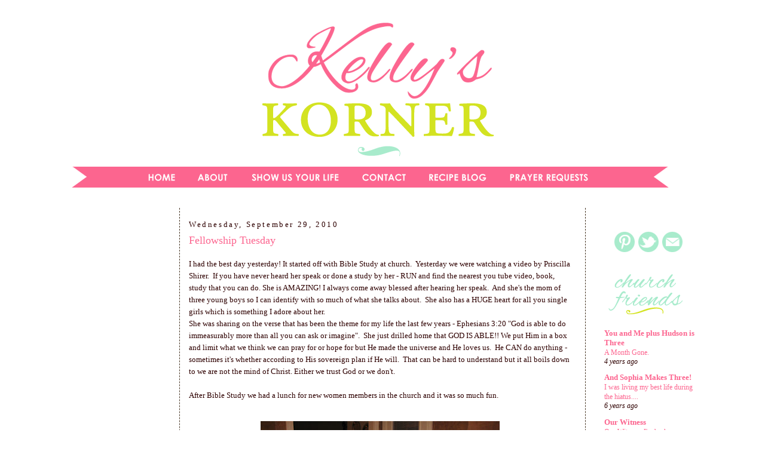

--- FILE ---
content_type: text/html; charset=utf-8
request_url: https://disqus.com/embed/comments/?base=default&f=kellyskorner&t_u=http%3A%2F%2Fwww.kellyskornerblog.com%2F2010%2F09%2Ffellowship-tuesday.html&t_e=Fellowship%20Tuesday&t_d=Kelly%27s%20Korner%3A%20Fellowship%20Tuesday&t_t=Fellowship%20Tuesday&s_o=default
body_size: 7114
content:
<!DOCTYPE html>

<html lang="en" dir="ltr" class="not-supported type-">

<head>
    <title>Disqus Comments</title>

    
    <meta name="viewport" content="width=device-width, initial-scale=1, maximum-scale=1, user-scalable=no">
    <meta http-equiv="X-UA-Compatible" content="IE=edge"/>

    <style>
        .alert--warning {
            border-radius: 3px;
            padding: 10px 15px;
            margin-bottom: 10px;
            background-color: #FFE070;
            color: #A47703;
        }

        .alert--warning a,
        .alert--warning a:hover,
        .alert--warning strong {
            color: #A47703;
            font-weight: bold;
        }

        .alert--error p,
        .alert--warning p {
            margin-top: 5px;
            margin-bottom: 5px;
        }
        
        </style>
    
    <style>
        
        html, body {
            overflow-y: auto;
            height: 100%;
        }
        

        #error {
            display: none;
        }

        .clearfix:after {
            content: "";
            display: block;
            height: 0;
            clear: both;
            visibility: hidden;
        }

        
    </style>

</head>
<body>
    

    
    <div id="error" class="alert--error">
        <p>We were unable to load Disqus. If you are a moderator please see our <a href="https://docs.disqus.com/help/83/"> troubleshooting guide</a>. </p>
    </div>

    
    <script type="text/json" id="disqus-forumData">{"session":{"canModerate":false,"audienceSyncVerified":false,"canReply":true,"mustVerify":false,"recaptchaPublicKey":"6LfHFZceAAAAAIuuLSZamKv3WEAGGTgqB_E7G7f3","mustVerifyEmail":false},"forum":{"aetBannerConfirmation":null,"founder":"1621693","twitterName":"","commentsLinkOne":"1 Comment","guidelines":null,"disableDisqusBrandingOnPolls":false,"commentsLinkZero":"0 Comments","disableDisqusBranding":false,"id":"kellyskorner","createdAt":"2010-01-16T00:27:06.317909","category":"Living","aetBannerEnabled":false,"aetBannerTitle":null,"raw_guidelines":null,"initialCommentCount":null,"votingType":null,"daysUnapproveNewUsers":null,"installCompleted":true,"moderatorBadgeText":null,"commentPolicyText":null,"aetEnabled":false,"channel":null,"sort":4,"description":"\u003cp>None\u003c/p>","organizationHasBadges":true,"newPolicy":true,"raw_description":"None","customFont":null,"language":"en","adsReviewStatus":1,"commentsPlaceholderTextEmpty":null,"daysAlive":0,"forumCategory":{"date_added":"2016-01-28T01:54:31","id":6,"name":"Living"},"linkColor":null,"colorScheme":"auto","pk":"263709","commentsPlaceholderTextPopulated":null,"permissions":{},"commentPolicyLink":null,"aetBannerDescription":null,"favicon":{"permalink":"https://disqus.com/api/forums/favicons/kellyskorner.jpg","cache":"https://c.disquscdn.com/uploads/forums/26/3709/favicon.png"},"name":"Kelly's Korner","commentsLinkMultiple":"{num} Comments","settings":{"threadRatingsEnabled":false,"adsDRNativeEnabled":false,"behindClickEnabled":false,"disable3rdPartyTrackers":false,"adsVideoEnabled":false,"adsProductVideoEnabled":false,"adsPositionBottomEnabled":true,"ssoRequired":false,"contextualAiPollsEnabled":false,"unapproveLinks":false,"adsPositionRecommendationsEnabled":true,"adsEnabled":true,"adsProductLinksThumbnailsEnabled":true,"hasCustomAvatar":false,"organicDiscoveryEnabled":true,"adsProductDisplayEnabled":false,"adsProductLinksEnabled":true,"audienceSyncEnabled":false,"threadReactionsEnabled":false,"linkAffiliationEnabled":true,"adsPositionAiPollsEnabled":false,"disableSocialShare":false,"adsPositionTopEnabled":true,"adsProductStoriesEnabled":false,"sidebarEnabled":false,"adultContent":false,"allowAnonVotes":false,"gifPickerEnabled":true,"mustVerify":true,"badgesEnabled":false,"mustVerifyEmail":true,"allowAnonPost":true,"unapproveNewUsersEnabled":false,"mediaembedEnabled":true,"aiPollsEnabled":false,"userIdentityDisabled":false,"adsPositionPollEnabled":false,"discoveryLocked":false,"validateAllPosts":true,"adsSettingsLocked":false,"isVIP":false,"adsPositionInthreadEnabled":false},"organizationId":200940,"typeface":"auto","url":"http://kellyskornerblog.com/","daysThreadAlive":0,"avatar":{"small":{"permalink":"https://disqus.com/api/forums/avatars/kellyskorner.jpg?size=32","cache":"//a.disquscdn.com/1768293611/images/noavatar32.png"},"large":{"permalink":"https://disqus.com/api/forums/avatars/kellyskorner.jpg?size=92","cache":"//a.disquscdn.com/1768293611/images/noavatar92.png"}},"signedUrl":"http://disq.us/?url=http%3A%2F%2Fkellyskornerblog.com%2F&key=eMZhzHV8O1DF-LCSgFvtRw"}}</script>

    <div id="postCompatContainer"><div class="comment__wrapper"><div class="comment__name clearfix"><img class="comment__avatar" src="//a.disquscdn.com/1768293611/images/noavatar92.png" width="32" height="32" /><strong><a href="">CEM</a></strong> &bull; 15 years ago
        </div><div class="comment__content"><p>Kelly I just love your inspirational posts like this! I've only recently gotten back into going to church and my daily devotionals, and having someone to kind of look up to and just give an inspirational verse helps so much!</p></div></div><div class="comment__wrapper"><div class="comment__name clearfix"><img class="comment__avatar" src="//a.disquscdn.com/1768293611/images/noavatar92.png" width="32" height="32" /><strong><a href="">amy</a></strong> &bull; 15 years ago
        </div><div class="comment__content"><p>Priscilla Shirer was our guest speaker at our women's conference last week, and she spoke at all 4 of our weekend services! She is amazing! We were very blessed to have her!!!</p></div></div><div class="comment__wrapper"><div class="comment__name clearfix"><img class="comment__avatar" src="//a.disquscdn.com/1768293611/images/noavatar92.png" width="32" height="32" /><strong><a href="">Smcrayne</a></strong> &bull; 15 years ago
        </div><div class="comment__content"><p>We are doing the same Bible study here in south Texas.  I have been walking around all week either telling other people or myself, "God is Able!"  I never prayed aloud at church.  I either felt too shy, afraid I would say the wrong things, fear of not having a lovely sounding prayer like so many of my women friends, or just didn't feel led to pray.  After discussing my fears with my small group and being reminded about having a God who is Able, I prayed for the first time aloud in front of my group.  Oh, what an awesome God!</p></div></div><div class="comment__wrapper"><div class="comment__name clearfix"><img class="comment__avatar" src="//a.disquscdn.com/1768293611/images/noavatar92.png" width="32" height="32" /><strong><a href="">Rachel B.</a></strong> &bull; 15 years ago
        </div><div class="comment__content"><p>"God is able". That is so what I needed to hear today. He really is able to do so much more than I can understand. I limit Him and need to stop!</p><p>In the midst of of figuring out school, getting married (yes, I'm 18!) and all else life is bringing my way-this is really something I'm learning more and more. I have got to trust Him. With it all.</p><p>You are such a blessing, Kelly. Thank you for sharing!</p></div></div><div class="comment__wrapper"><div class="comment__name clearfix"><img class="comment__avatar" src="//a.disquscdn.com/1768293611/images/noavatar92.png" width="32" height="32" /><strong><a href="">Amy S</a></strong> &bull; 15 years ago
        </div><div class="comment__content"><p>First time commenter, but I love your blog. I was actually wondering if you could email me the link or repost about the couple whose baby was showing on ultrasound having an oomphalacele (sp?) and was born completely healthy? It was so inspiring but I can't seem to find the original post. Thanks a million!</p></div></div><div class="comment__wrapper"><div class="comment__name clearfix"><img class="comment__avatar" src="https://c.disquscdn.com/uploads/users/187/6903/avatar92.jpg?1314805511" width="32" height="32" /><strong><a href="">Katie A.</a></strong> &bull; 15 years ago
        </div><div class="comment__content"><p>How do you manage to always get pictures of everything you do?  Haha, I always have my camera with me but end up forgetting about it, or will be too embarrassed to pull it out and snap a picture!  I love pictures, but I'm horrible about making myself actually take pictures.  What a wonderful thing to have a group of girl friends to walk through life with!  I thought about your blog and all the single ladies who read it the other morning when I was listening to K-Love and they were talking about this 85 yr old woman who was getting married for the FIRST time!  God's timing is not always our timing :)</p></div></div><div class="comment__wrapper"><div class="comment__name clearfix"><img class="comment__avatar" src="//a.disquscdn.com/1768293611/images/noavatar92.png" width="32" height="32" /><strong><a href="">somer</a></strong> &bull; 15 years ago
        </div><div class="comment__content"><p>i just started "can we talk" and have been LOVING it!! so glad you are doing well... </p></div></div><div class="comment__wrapper"><div class="comment__name clearfix"><img class="comment__avatar" src="//a.disquscdn.com/1768293611/images/noavatar92.png" width="32" height="32" /><strong><a href="">Sunny</a></strong> &bull; 15 years ago
        </div><div class="comment__content"><p>I love Priscilla Shirer.  Hearing her in person is even better.  I didn't realize that she had another son though!  THREE boys - whew (says the soon-to-be mother of quadruplets)!  And you're so right - GOD is a BBBIIIGGGGG God who can do way more than we ever imagined.  My life is proof.</p></div></div><div class="comment__wrapper"><div class="comment__name clearfix"><img class="comment__avatar" src="//a.disquscdn.com/1768293611/images/noavatar92.png" width="32" height="32" /><strong><a href="">Heather Mc</a></strong> &bull; 15 years ago
        </div><div class="comment__content"><p>Kelly- I've been following your blog and its posts like this that make me wish I didn't live in New Jersey! I wish I was right there in your neighborhood and attending your Bible Studies and girls nights. I sooo wish I had something like this around here. Best to you. God bless.<br>Heather</p></div></div><div class="comment__wrapper"><div class="comment__name clearfix"><img class="comment__avatar" src="//a.disquscdn.com/1768293611/images/noavatar92.png" width="32" height="32" /><strong><a href="">Carlasorensen</a></strong> &bull; 15 years ago
        </div><div class="comment__content"><p>I would love the funny questions to use for our ladies group, too. I just have no creativity right now and need some ideas! Thanks.</p><p>Carla in Maryland</p></div></div><div class="comment__wrapper"><div class="comment__name clearfix"><img class="comment__avatar" src="//a.disquscdn.com/1768293611/images/noavatar92.png" width="32" height="32" /><strong><a href="">Stori</a></strong> &bull; 15 years ago
        </div><div class="comment__content"><p>I love Priscilla Shirer, she spoke at our church last week, and she was amazing and so convicting.  Her talk was a blessing at just the right time.</p></div></div><div class="comment__wrapper"><div class="comment__name clearfix"><img class="comment__avatar" src="//a.disquscdn.com/1768293611/images/noavatar92.png" width="32" height="32" /><strong><a href="">Debbie</a></strong> &bull; 15 years ago
        </div><div class="comment__content"><p>Good friendships are priceless. I have been longing for friends like that for the longest time. What sweet times together; such a blessing.</p></div></div><div class="comment__wrapper"><div class="comment__name clearfix"><img class="comment__avatar" src="//a.disquscdn.com/1768293611/images/noavatar92.png" width="32" height="32" /><strong><a href="">Amber</a></strong> &bull; 15 years ago
        </div><div class="comment__content"><p>Will you post a list of the questions Laurie asked?  I love hearing other people's ideas!</p></div></div><div class="comment__wrapper"><div class="comment__name clearfix"><img class="comment__avatar" src="//a.disquscdn.com/1768293611/images/noavatar92.png" width="32" height="32" /><strong><a href="">AShley</a></strong> &bull; 15 years ago
        </div><div class="comment__content"><p>Amen Kelly!!!  Blessed is right!  Good girlfriends are hard to come by!! =)  HUGS!!!!</p></div></div><div class="comment__wrapper"><div class="comment__name clearfix"><img class="comment__avatar" src="//a.disquscdn.com/1768293611/images/noavatar92.png" width="32" height="32" /><strong><a href="">Laura</a></strong> &bull; 15 years ago
        </div><div class="comment__content"><p>I LOVE Priscilla Shirer!! She lives here in Dallas and teaches a lot at her dad's church. She spoke at our women's conference this past March and I was so blessed by her! She has such an anointing to teach the Word with boldness and clarity! So great that you are getting to hear her too! </p></div></div><div class="comment__wrapper"><div class="comment__name clearfix"><img class="comment__avatar" src="//a.disquscdn.com/1768293611/images/noavatar92.png" width="32" height="32" /><strong><a href="">bekah</a></strong> &bull; 15 years ago
        </div><div class="comment__content"><p>Okay so I don't know why that last comment posted from my husband yahoo account.  Of course if you tell Stephanie that Tim said Hi she would be totally surprised.  As much as he likes to chat and all.  lol Tell her Bekah said hi</p></div></div><div class="comment__wrapper"><div class="comment__name clearfix"><img class="comment__avatar" src="https://c.disquscdn.com/uploads/users/459/2849/avatar92.jpg?1281549414" width="32" height="32" /><strong><a href="">Go Hogs Go</a></strong> &bull; 15 years ago
        </div><div class="comment__content"><p>I think thats cool that I saw my sister in law on your blog.  Tell Stephanie I said HI</p></div></div><div class="comment__wrapper"><div class="comment__name clearfix"><img class="comment__avatar" src="//a.disquscdn.com/1768293611/images/noavatar92.png" width="32" height="32" /><strong><a href="">Sallie Baker</a></strong> &bull; 15 years ago
        </div><div class="comment__content"><p>Tell us some of Laurie's funny questions..&gt;???  Would like to try that at one of our Ladies NIght out....!</p><p>Yes, LOVE Priscilla Shirer.....I am doing her new one now...JONAH.<br>It's wonderful.</p></div></div><div class="comment__wrapper"><div class="comment__name clearfix"><img class="comment__avatar" src="https://c.disquscdn.com/uploads/users/193/3162/avatar92.jpg?1583164799" width="32" height="32" /><strong><a href="">Emily</a></strong> &bull; 15 years ago
        </div><div class="comment__content"><p>We did our first night of Priscilla Shirer yesterday. It was amazing! That was my first time hearing her, I hadn't actually heard of her until Deeper Still came out. Love it! Plus she was so funny, I just loved the target story.</p><p>God is able!</p></div></div><div class="comment__wrapper"><div class="comment__name clearfix"><img class="comment__avatar" src="https://c.disquscdn.com/uploads/users/162/1693/avatar92.jpg?1647310204" width="32" height="32" /><strong><a href="">kellyskornerblog</a></strong> &bull; 15 years ago
        </div><div class="comment__content"><p>The Target story KILLED me! SO funny and so true!! :-)</p></div></div><div class="comment__wrapper"><div class="comment__name clearfix"><img class="comment__avatar" src="https://c.disquscdn.com/uploads/users/78/3546/avatar92.jpg?1304459285" width="32" height="32" /><strong><a href="">Connie Dudziak</a></strong> &bull; 15 years ago
        </div><div class="comment__content"><p>Kelly I'm so happy for you! I long to have friends like that.</p></div></div><div class="comment__wrapper"><div class="comment__name clearfix"><img class="comment__avatar" src="//a.disquscdn.com/1768293611/images/noavatar92.png" width="32" height="32" /><strong><a href="">Gina</a></strong> &bull; 15 years ago
        </div><div class="comment__content"><p>We are doing Faithful, Abundant, True study in my Tuesday night group and that was the video we watched last night!</p></div></div><div class="comment__wrapper"><div class="comment__name clearfix"><img class="comment__avatar" src="//a.disquscdn.com/1768293611/images/noavatar92.png" width="32" height="32" /><strong><a href="">Alena</a></strong> &bull; 15 years ago
        </div><div class="comment__content"><p>It's soo great to have amazing friends like you do!  I LOVE your blog, you are an inspiration to me every day!</p><p>By the way you look Gorgeous in your 15 week photo and love the new blog theme for the fall :D</p></div></div><div class="comment__wrapper"><div class="comment__name clearfix"><img class="comment__avatar" src="//a.disquscdn.com/1768293611/images/noavatar92.png" width="32" height="32" /><strong><a href="">tracy mccoy</a></strong> &bull; 15 years ago
        </div><div class="comment__content"><p>I am so sad I missed last night.  I needed a good girls night out.  I am glad everyone had a great time!</p></div></div><div class="comment__wrapper"><div class="comment__name clearfix"><img class="comment__avatar" src="https://c.disquscdn.com/uploads/users/162/1693/avatar92.jpg?1647310204" width="32" height="32" /><strong><a href="">kellyskornerblog</a></strong> &bull; 15 years ago
        </div><div class="comment__content"><p>WE missed you Tracy! You'll have to come to the next one!</p></div></div><div class="comment__wrapper"><div class="comment__name clearfix"><img class="comment__avatar" src="//a.disquscdn.com/1768293611/images/noavatar92.png" width="32" height="32" /><strong><a href="">Olga</a></strong> &bull; 15 years ago
        </div><div class="comment__content"><p>That is awesome! What great friends in christ you have... a true blessing!</p><p>Love that "GOD IS ABLE" its so ture we only think we can ask for certain things, but He wants us to ask him for anything... small to BIG. He is ABLE we just have to come to him,ask and believe!</p><p>Thanks for sharing!!</p><p>PS. I am so going to look up priscilla shirer she sounds amazing!</p></div></div><div class="comment__wrapper"><div class="comment__name clearfix"><img class="comment__avatar" src="//a.disquscdn.com/1768293611/images/noavatar92.png" width="32" height="32" /><strong><a href="">Jenna</a></strong> &bull; 15 years ago
        </div><div class="comment__content"><p>This is amazing and exactly the way it should be! I love this. I am so greatful to have such a wonderful 'church family' as well. They are not just friends they are truly like family to me and I cherish it so dearly! Hope you are feeling great :) <br></p></div></div><div class="comment__wrapper"><div class="comment__name clearfix"><img class="comment__avatar" src="//a.disquscdn.com/1768293611/images/noavatar92.png" width="32" height="32" /><strong><a href="">Cyndi</a></strong> &bull; 15 years ago
        </div><div class="comment__content"><p>You look amazing in your 15 weeks pic!  So beautiful!</p><p>I was wondering if you would be interested in doing a giveaway for a gift certificate to my Stella &amp; Dot boutique for your readers?  I would send you the Nolita necklace for you to keep for yourself, and we could do a 10% of any purchases your readers make go to xxxx charity (your choice)!  Here is the Nolita  <a href="http://disq.us/url?url=http%3A%2F%2Fwww.stelladot.com%2Fsites%2Fcyndifrith%2Fproductcatalog%3Fpage%3Dproductdetail%26sku%3DN150%3AzYIPcWXqaDUCAATYpFM3bNeLfNs&amp;cuid=263709" rel="nofollow noopener" target="_blank" title="http://www.stelladot.com/sites/cyndifrith/productcatalog?page=productdetail&amp;sku=N150">http://www.stelladot.com/si...</a></p><p>Let me know!  Cyndi<br>cfrith5 @ <a href="http://disq.us/url?url=http%3A%2F%2Fyahoo.com%3AV104q-nvzKYhzT6aX2gay9VFUg0&amp;cuid=263709" rel="nofollow noopener" target="_blank" title="yahoo.com">yahoo.com</a></p></div></div><div class="comment__wrapper"><div class="comment__name clearfix"><img class="comment__avatar" src="https://c.disquscdn.com/uploads/users/428/5969/avatar92.jpg?1305763514" width="32" height="32" /><strong><a href="">Laurie</a></strong> &bull; 15 years ago
        </div><div class="comment__content"><p>Oh the fun!!!!!!!!!!!!!!  I love this group!  You should have made me look better in photoshop or what ever you use.</p></div></div><div class="comment__wrapper"><div class="comment__name clearfix"><img class="comment__avatar" src="https://c.disquscdn.com/uploads/users/208/2341/avatar92.jpg?1438185931" width="32" height="32" /><strong><a href="">Colette</a></strong> &bull; 15 years ago
        </div><div class="comment__content"><p>I love baked potatoes!</p><p>My favourite topping is cheese and coleslaw but with lots and lots and lots of butter ;)</p></div></div><div class="comment__wrapper"><div class="comment__name clearfix"><img class="comment__avatar" src="https://c.disquscdn.com/uploads/users/380/3088/avatar92.jpg?1280795371" width="32" height="32" /><strong><a href="">Debra</a></strong> &bull; 15 years ago
        </div><div class="comment__content"><p>Such a blessing to have so many wonderful, amazing women surrounding you! </p></div></div><div class="comment__wrapper"><div class="comment__name clearfix"><img class="comment__avatar" src="//a.disquscdn.com/1768293611/images/noavatar92.png" width="32" height="32" /><strong><a href="">Jessica</a></strong> &bull; 15 years ago
        </div><div class="comment__content"><p>Good friends are hard to come by. I'm so glad that you have a great core of women that you can do life with!</p></div></div><div class="comment__wrapper"><div class="comment__name clearfix"><img class="comment__avatar" src="//a.disquscdn.com/1768293611/images/noavatar92.png" width="32" height="32" /><strong><a href="">Angie</a></strong> &bull; 15 years ago
        </div><div class="comment__content"><p>sounds like a lot of fun. priscilla sherer is speaking in Dec in Atlanta with beth moore...we are all going to that. can't wait!!!!</p></div></div><div class="comment__wrapper"><div class="comment__name clearfix"><img class="comment__avatar" src="https://c.disquscdn.com/uploads/users/11572/6308/avatar92.jpg?1406258557" width="32" height="32" /><strong><a href="">Samantha Mellen</a></strong> &bull; 15 years ago
        </div><div class="comment__content"><p>That is so wonderful! What a blessing!</p><p><a href="http://disq.us/url?url=http%3A%2F%2Fwww.mamanotes.com%3A4eoH5TR0PzQkBcwZzbTIZ5ZUkpY&amp;cuid=263709" rel="nofollow noopener" target="_blank" title="http://www.mamanotes.com">http://www.mamanotes.com</a></p></div></div><div class="comment__wrapper"><div class="comment__name clearfix"><img class="comment__avatar" src="//a.disquscdn.com/1768293611/images/noavatar92.png" width="32" height="32" /><strong><a href="">Fabiola @ Life in a Big City</a></strong> &bull; 15 years ago
        </div><div class="comment__content"><p>What a beautiful group!!! Friends are really God's angels in our lives ; )</p></div></div><div class="comment__wrapper"><div class="comment__name clearfix"><img class="comment__avatar" src="//a.disquscdn.com/1768293611/images/noavatar92.png" width="32" height="32" /><strong><a href="">Corina</a></strong> &bull; 15 years ago
        </div><div class="comment__content"><p>Amazing friends are a display of how GOD works through different people to reach us! I love meeting with my Bible study girls and sharing such wonderful fellowship!</p></div></div><div class="comment__wrapper"><div class="comment__name clearfix"><img class="comment__avatar" src="https://c.disquscdn.com/uploads/users/63/2712/avatar92.jpg?1442371938" width="32" height="32" /><strong><a href="">Jesslyn42</a></strong> &bull; 15 years ago
        </div><div class="comment__content"><p>Fellowship with amazing friends....always makes for super fun times!! :)</p></div></div><div class="comment__wrapper"><div class="comment__name clearfix"><img class="comment__avatar" src="//a.disquscdn.com/1768293611/images/noavatar92.png" width="32" height="32" /><strong><a href="">Mallory Hawkins</a></strong> &bull; 15 years ago
        </div><div class="comment__content"><p>How fun! Your friends are so pretty, Amanda has the prettiest eyes, smile, and hair! I love nights like this with great friends!</p></div></div></div>


    <div id="fixed-content"></div>

    
        <script type="text/javascript">
          var embedv2assets = window.document.createElement('script');
          embedv2assets.src = 'https://c.disquscdn.com/embedv2/latest/embedv2.js';
          embedv2assets.async = true;

          window.document.body.appendChild(embedv2assets);
        </script>
    



    
</body>
</html>


--- FILE ---
content_type: text/html; charset=utf-8
request_url: https://www.google.com/recaptcha/api2/aframe
body_size: 269
content:
<!DOCTYPE HTML><html><head><meta http-equiv="content-type" content="text/html; charset=UTF-8"></head><body><script nonce="AJe8CGbRPygV0hK5AXkDzw">/** Anti-fraud and anti-abuse applications only. See google.com/recaptcha */ try{var clients={'sodar':'https://pagead2.googlesyndication.com/pagead/sodar?'};window.addEventListener("message",function(a){try{if(a.source===window.parent){var b=JSON.parse(a.data);var c=clients[b['id']];if(c){var d=document.createElement('img');d.src=c+b['params']+'&rc='+(localStorage.getItem("rc::a")?sessionStorage.getItem("rc::b"):"");window.document.body.appendChild(d);sessionStorage.setItem("rc::e",parseInt(sessionStorage.getItem("rc::e")||0)+1);localStorage.setItem("rc::h",'1769929354139');}}}catch(b){}});window.parent.postMessage("_grecaptcha_ready", "*");}catch(b){}</script></body></html>